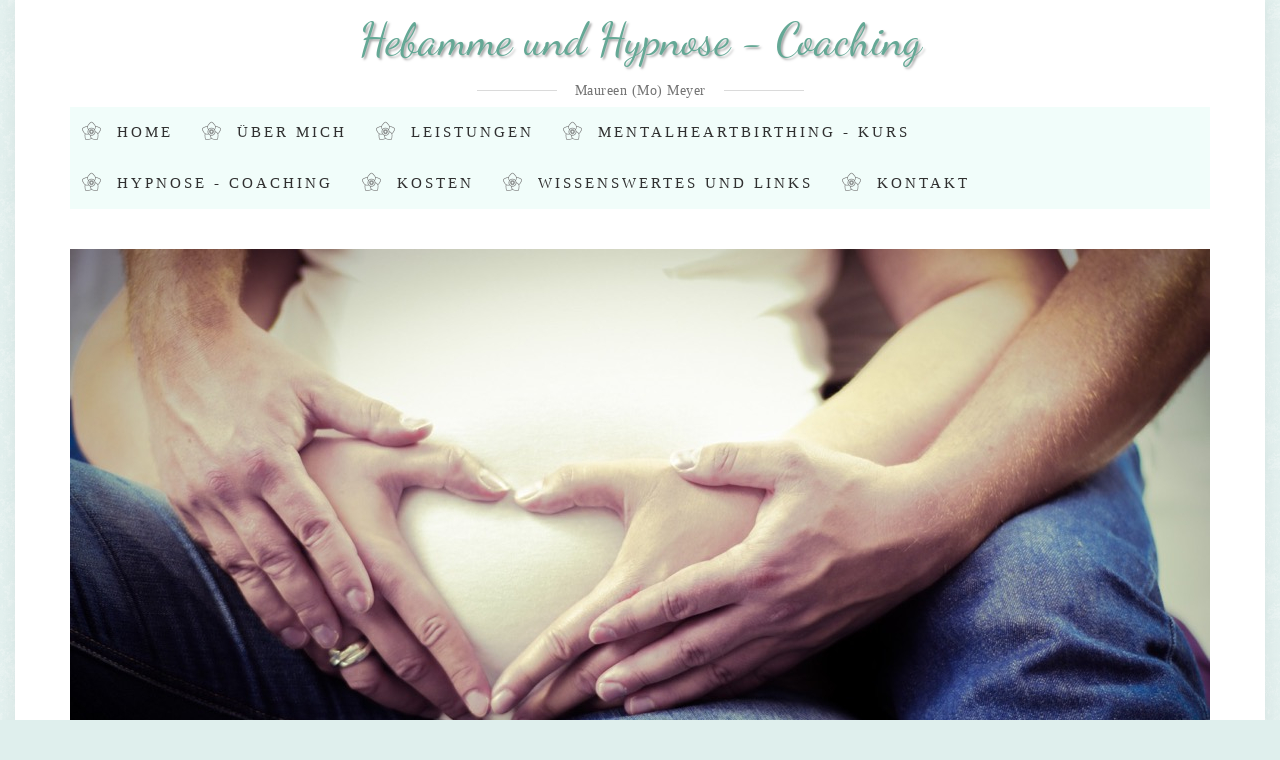

--- FILE ---
content_type: text/html; charset=UTF-8
request_url: https://www.hebamme-mo-meyer.de/index.html
body_size: 5199
content:
<!DOCTYPE html>
<html lang="de-DE">
<head>
    <meta charset="UTF-8">
    <meta http-equiv="x-ua-compatible" content="ie=edge">
    <title>Maureen (Mo) Meyer - Home</title>
    <meta name="viewport" content="width=device-width, initial-scale=1">
    <meta name="csrf-param" content="_csrf_webkit">
<meta name="csrf-token" content="qZvxuiPGgGCMJP7gSAJ_8zuqTcGtQmHPC0I4uu3hhmro3LKMV4S0UepWq64ccBWJSO8Hr8B3UqVEBWuChNL3CA==">
        <meta name="geo.placename" content="Neunkhausen">
<meta name="geo.position" content="50.7016802;7.9065501">
<meta name="ICBM" content="50.7016802, 7.9065501">
<meta name="description" content="Hebamme und Hypnose - Coaching Maureen (Mo) Meyer">
<link name="image/x-icon" href="favicon.ico" rel="shortcut icon">
<link href="/assets/aa2c0b5f/css/common.css?v=1768476668" rel="stylesheet">
<link href="/assets/aa2c0b5f/css/webkit_images.css?v=1768476668" rel="stylesheet">
<link href="/assets/2284eb5/css/bootstrap.css?v=1768476667" rel="stylesheet">
<link href="/assets/de47798/flaticon.css?v=1768476668" rel="stylesheet">
<link href="/assets/c00a4057/css/font-awesome.css?v=1768476668" rel="stylesheet">
<link href="/assets/fb5a1fd/css/fonts.css?v=1768476668" rel="stylesheet">
<link href="/files/style.css?v=1763458260" rel="stylesheet">
<link href="/assets/9d6f3b43/googlemaps.css?v=1768476668" rel="stylesheet">
<style>
@font-face {
  font-family: 'Dancing Script';
  font-style: normal;
  font-weight: 400;
  src: local('Dancing Script Regular'), local('DancingScript-Regular'), url(/fonts/dancingscript/DancingScript-Regular.ttf) format('truetype');
}
.font-dancingscript {
    font-family: 'Dancing Script', cursive;
}</style></head>
<body class="theme-2">



<div id="wrapper">

    <!-- Content -->
    <div id="page-content-wrapper" class="content-wrap">

        <!-- Header -->
        <header class="cbp-af-header toggled">
            <div class="cbp-af-inner">

                <div class="navbar navbar-default" role="navigation">

                    <div class="container">
                        <!-- Brand and toggle get grouped for better mobile display -->
                        <div class="navbar-header">

                            <div>
	                            
<!-- Logo -->

    <h1 class="textlogo logo"><a class="font-dancingscript effect-schatten-weich" href="/">Hebamme und Hypnose - Coaching</a></h1>

    <span class="small subtitle"><span class="lined">Maureen (Mo) Meyer</span></span>

                            </div>

                            <div>
                                <button type="button" class="navbar-toggle" data-toggle="collapse" data-target=".navbar-ex1-collapse">
                                    <span class="sr-only">Toggle navigation</span>
                                    <span class="icon-bar"></span>
                                    <span class="icon-bar"></span>
                                    <span class="icon-bar"></span>
                                </button>
                            </div>

                        </div>
                    </div>

                    <div class="container">
                        <div class="bordered">
                            <nav class="collapse navbar-collapse navbar-ex1-collapse m-auto">
                                <ul class="nav navbar-nav">
	                                <li role="presentation"><a href="/index.html">Home</a></li><li role="presentation"><a href="/ueber-mich.html">Über mich</a></li><li role="presentation"><a href="/leistungen.html">Leistungen</a></li><li role="presentation"><a href="/mentalheartbirthing---kurs.html">MentalHeartBirthing - Kurs</a></li><li role="presentation"><a href="/hypnose---coaching.html">Hypnose - Coaching</a></li><li role="presentation"><a href="/kosten.html">Kosten</a></li><li role="presentation"><a href="/wissenswertes-und-links.html">Wissenswertes und Links</a></li><li role="presentation"><a href="/kontakt.html">Kontakt</a></li>                                </ul>
                            </nav>
                        </div>
                        <div class="h-10 bg-white"></div>
                    </div>

                </div>

            </div>
        </header>
        <!-- / Header -->

        <div id="content">

            <section id="articles">

                <div class="container">

                                                            <div id="teaser">
                        <div class="image"></div>
                    </div>
                    
                    <div class="row">

                        <!--Content Column-->
                        <div class="col-md-8 pull-left">
                            <div class="row">

                                                                

<article class="col-md-12 post">



<webkit-module class="WebkitText">

            <!-- 2238 -->
        <div class="wk-block wk-text text-element">
            <h2>Herzlich Willkommen</h2>
<p>
    Deine Schwangerschaft ist für Dich etwas ganz Besonderes und die Geburt ein Ereignis, das eines der bedeutendsten in Deinem Leben sein wird. Vor Dir liegt eine schöne Zeit – die der großen Freude auf Dein Kind. Es ist aber auch eine Zeit der Veränderung, der Erwartung des Neuen und oft auch des Ungewissen.
</p>
<p>
    Ich möchte Dich gerne in dieser besonderen Zeit begleiten und unterstützen. Mit meinen Erfahrungen und Kenntnissen möchte ich Dir zur Seite stehen und auf alle Deine Fragen eingehen und Dir die nötige Sicherheit geben.
</p>
<p>
    Bitte informiere Dich hier in aller Ruhe über mich und meine Leistungen, Wissenswertes und weitere Angebote.</p>
<p>
    Ich freue mich, Dich persönlich kennenzulernen!
</p>
<p>
    Deine Hebamme Mo
</p>        </div>
    
</webkit-module>


</article>
                            </div>
                        </div>
                        <!--/Content Column-->

                        <!--Sidebar-->
                        <div class="col-md-4">
                            <div class="sidebar">

	                                                            
<!-- about -->
<div class="wk-block text-center">

            <img class="img-circle persona-img" src="/files/profile.jpg?v=1763458260" alt="" style="margin: 40px 0 30px 0;">    
    <h5 class="hello">Willkommen!</h5>
    <p class="freieplaetze">KEINE FREIEN KAPAZITÄTEN MEHR und keine Betreuungen ab April 2026!</p>    <p>Du möchtest mich kennenlernen?</p>
    <p>
        Bitte vereinbare einen Termin:<br>
        Telefon: 0176-42926491<br>                E-Mail: <a href="mailto:hebammemomeyer@gmail.com">hebammemomeyer@gmail.com</a><br>
    </p>
    <p>Ich freue mich auf Dich!</p>

    <div class="h-20"></div>

    <ul class="list-inline social">
        <li><a href="https://www.facebook.com/momeyerhebamme" target="_blank"><i class="fa fa-facebook"></i></a></li>                        <li><a href="https://www.instagram.com/powerful_mom_coaching" target="_blank"><i class="fa fa-instagram"></i></a></li>            </ul>

</div>

<!-- additional sidebar blocks -->
<webkit-module class="WebkitText">

            <!-- 16495 -->
        <div class="wk-block wk-text text-element">
            <div style="text-align: center;"><span style="color: rgb(101, 197, 171); font-family: Cinzel, serif; font-size: 24px;">URLAUB und Abwesenheit</span></div><p><font color="#000000" face="Cinzel, serif" size="5"><span style="background-color: rgb(255, 255, 0);">20.12.25 bis 06.01.26</span></font><span style="caret-color: rgb(0, 0, 0); background-color: rgb(255, 255, 0); color: rgb(0, 0, 0); font-family: Cinzel, serif; font-size: x-large;">&nbsp;</span></p><p>Nachrichten bitte per Mail oder auf dem Anrufbeantworter hinterlassen.&nbsp;</p>        </div>
    
</webkit-module><webkit-module class="WebkitText">

            <!-- 2235 -->
        <div class="wk-block wk-text text-element">
            <div style="text-align: center;"><span style="color: rgb(101, 197, 171); font-family: Cinzel, serif; font-size: 24px;">Erreichbarkeit</span></div>
            <p>Anfragen bitte über das Kontaktformular, per E-Mail oder telefonisch <b><u>auf dem Anrufbeantworter! Ich habe keine festen Dienstzeiten!</u></b></p><p>Abwesenheit oder Urlaub werden auf dem Anrufbeantworter (AB), auf der Homepage und sozialen Medien mitgeteilt. Anfragen in dieser Zeit werden erst zum Dienstbeginn beantwortet.&nbsp;</p><p>_____________________________________</p>
<p>Meine Betreuung umfasst das Gebiet<br>Neunkhausen mit max. Umkreis von 15 km</p>        </div>
    
</webkit-module><webkit-module class="WebkitText">

            <!-- 25381 -->
        <div class="wk-block wk-text text-element">
            <div style="text-align: center;"><font color="#65c5ab" face="Cinzel, serif" size="5"><span style="caret-color: rgb(101, 197, 171);">Hypnose-Coaching</span></font></div><p>Informationen findest Du unter dem Menüpunkt „Hypnose - Coaching“. Anfragen und Weiteres unter www.powerfulmom.de&nbsp;</p>        </div>
    
</webkit-module><webkit-module class="WebkitText">

            <!-- 13557 -->
        <div class="wk-block wk-text text-element">
            <div style="text-align: center;"><span style="font-size: x-large; color: rgb(101, 197, 171); font-family: Cinzel, serif;">Vorsorgeuntersuchungen</span></div><div style="text-align: center;"><span style="-webkit-text-size-adjust: 100%;">können bei mir durchgeführt werden. Sprecht mich dazu gerne im Erstgespräch an.&nbsp;</span></div>        </div>
    
</webkit-module><webkit-module class="WebkitText">

            <!-- 7644 -->
        <div class="wk-block wk-text text-element">
            <div style="text-align: center;"><span style="color: rgb(101, 197, 171); font-family: Cinzel, serif; font-size: 24px;">Akupunktur und Laserbehandlungen</span></div>
            <div><p><span style="-webkit-text-size-adjust: 100%;">Geburtsvorbereitende Akupunktur&nbsp;</span><br></p><p>Akupunktur bei Beschwerden in der Schwangerschaft und im Wochenbett</p><p>Laserbehandlungen an Geburtsverletzung und wunden Brustwarzen&nbsp;<br></p><p>Softlaser-Verleih möglich</p></div>        </div>
    
</webkit-module><webkit-module class="WebkitText">

            <!-- 2236 -->
        <div class="wk-block wk-text text-element">
            <div style="text-align: center;"><span style="color: rgb(101, 197, 171); font-family: Cinzel, serif; font-size: 24px;">Kontakt</span></div>
            <p>Mo Meyer</p><p>Hebamme und Coaching&nbsp;</p><p>Fichtenstrasse 5<br>57520 Neunkhausen</p><p>Tel: 0176-42926491<br>E-Mail: <a href="mailto:hebammemomeyer@gmail.com">hebammemomeyer@gmail.com</a></p>
<p></p>        </div>
    
</webkit-module>
                            </div>
                        </div>
                        <!--/Sidebar-->

                    </div>
                </div>

	            
            </section>

            <div class="text-center"><div class="ornament-divider-fullwidth"><i class="flaticon-art-3"></i></div></div>

            <div class="h-40"></div>

        </div>
        <!-- /Content Sections -->

        <!-- footer -->
        <footer>
            <div class="container">
                <div class="row">

                    <div class="col-md-9">

                        <div class="signet">
                            <div>
                                <i class="flaticon-christmas-rose"></i>
                            </div>
                            <div>
                                <h2 class="font-accident-two-normal uppercase">Hebamme und Hypnose - Coaching</h2>
                                <span class="small">Maureen (Mo) Meyer</span>
                            </div>
                        </div>

                    </div>
                    <div class="col-md-3">

                    </div>
                </div>

                <div class="row">
                    <div class="col-md-2 col-sm-6 col-xs-12">
                        <div class="infoblock">

                            <div class="navlinks">
                                <a href="/impressum.html"><p>Impressum</p></a>                                <a href="/datenschutz.html"><p>Datenschutz</p></a>                                                                    <a href="https://www.webseite-hebamme.de/login.html"><p>Intern</p></a>                                                            </div>

                        </div>
                    </div>
                    <div class="col-md-3 col-sm-6 col-xs-12 mb-sm-30 mb-xs-0">
                        <div class="infoblock">

                            <div class="follow">
                                <ul class="list-inline social">
					                <li><a href="https://www.facebook.com/momeyerhebamme" title="Zum Facebook-Profil" target="_blank"><i class="fa fa-facebook"></i></a></li>					                					                					                <li><a href="https://www.instagram.com/powerful_mom_coaching" title="Zum Instagram-Profil" target="_blank"><i class="fa fa-instagram"></i></a></li>                                                                    </ul>
                            </div>

                        </div>
                    </div>
                    <div class="col-md-3 col-sm-6 col-xs-12">
                        <div class="infoblock">

                            <p class="">
                                Hebamme und HypnoseCoaching<br>                                Maureen Meyer<br>
                                                                    Fichtenstrasse 5<br>
                                    57520 Neunkhausen<br>
                                
	                            Tel. <span>0176-42926491</span>                            </p>

                        </div>
                    </div>
                    <div class="col-md-4 col-sm-6 col-xs-12">
                        <div class="infoblock">

                            
                                                            <div class="image">
                                    
<div class="map static" id="map_footer">
    <div class="consent">
        <p>Es wird <strong>Google Maps</strong> verwendet, um Karten darzustellen. Wenn Sie sich die Karte anzeigen lassen möchten, werden personenbezogene Daten an Google übermittelt. Weitere Informationen entnehmen Sie bitte der <a href="https://policies.google.com/privacy?hl=de" target="_blank" rel="nofollow">Datenschutzerklärung bei Google</a>.</p>
        <button onclick="loadMaps(true)">Akzeptieren und Karte anzeigen</button>
    </div>
</div>                                </div>
                            
                            <div class="h-10"></div>
                        </div>
                    </div>
                </div>
            </div>
            <div id="copyrights-wrapper">
                <div class="container">
                    <div class="copyright">
                        <p>
                            © 2026                            Hebamme und HypnoseCoaching &middot;                             Maureen Meyer &middot;                             Alle Rechte vorbehalten.
                        </p>
                    </div>
                </div>
            </div>
        </footer>
        <!-- /footer -->

        <!-- Back to Top -->
        <div id="back-top"><a href="#top"><i class="fa fa-angle-up"></i></a></div>
        <!-- /Back to Top -->

    </div>
    <!-- /Content -->

</div>

<div id="image-cache" class="hidden"></div>

<script src="/assets/aa2c0b5f/js/main.js?v=1768476668"></script>
<script src="/assets/270cbe7a/jquery-2.2.4.min.js?v=1768476667"></script>
<script src="/assets/2284eb5/js/bootstrap.js?v=1768476667"></script>
<script src="/assets/fb5a1fd/js/script.js?v=1768476668"></script>
<script>function showMap(mapId) {
    mapElement = document.getElementById(mapId);

    if (!mapElement) {
        return;
    }

    // remove overlay
    mapElement.classList.add('approved');

    // load map
    if (mapId === 'map_footer') {
        html = '<a href="/kontakt.html"><img src="https://maps.googleapis.com/maps/api/staticmap?center=50.7016802,7.9065501&amp;markers=color:red%7C7.9065501,7.9065501&amp;zoom=15&amp;size=350x200&amp;key=AIzaSyB6i0srzQwEb5P_r8UxH7tYikvwiYAo8UI" alt=""></a>';
        mapElement.insertAdjacentHTML('afterbegin', html);
    } else {

        var script = document.createElement('script');
        script.src = 'https://maps.googleapis.com/maps/api/js?key=AIzaSyB6i0srzQwEb5P_r8UxH7tYikvwiYAo8UI&callback=initMap';
        script.defer = true;

        window.initMap = function() {    
            var myLatlng = new google.maps.LatLng(50.7016802, 7.9065501);
            var mapOptions = {
              zoom: 16,
              center: myLatlng
            }
            var map = new google.maps.Map(document.getElementById("map_content"), mapOptions);
            var marker = new google.maps.Marker({position: myLatlng});
            marker.setMap(map);
        };
        document.head.appendChild(script);
    }
}

function loadMaps(setcookie) {
    if (setcookie) {
        // store consent
        setCookie('mapConsent', '1', 1);
    }

    // show maps
    showMap('map_content');
    showMap('map_footer');
}

function checkCookie(cookiename) {
    var mapConsent = getCookie(cookiename);
    return mapConsent !== "";
}

function setCookie(cookiename, cookievalue, exdays) {
    var d = new Date();
    d.setTime(d.getTime() + (exdays * 24 * 60 * 60 * 1000));
    var expires = "expires=" + d.toUTCString();
    document.cookie = cookiename + "=" + cookievalue + ";" + expires + ";path=/";
}

function getCookie(cookiename) {
    var name = cookiename + "=";
    var ca = document.cookie.split(';');
    for(var i = 0; i < ca.length; i++) {
        var c = ca[i];
        while (c.charAt(0) === ' ') {
            c = c.substring(1);
        }
        if (c.indexOf(name) === 0) {
            return c.substring(name.length, c.length);
        }
    }
    return "";
}</script>
<script>jQuery(function ($) {
if (checkCookie('mapConsent')) {loadMaps(false);}
});</script>
</body>
</html>


--- FILE ---
content_type: text/css
request_url: https://www.hebamme-mo-meyer.de/assets/aa2c0b5f/css/webkit_images.css?v=1768476668
body_size: 973
content:
:root {
    --webkit-image-thumbnail-width: 200px;
    --webkit-image-gap-mv: 10px;
    --webkit-image-gap-dv: 20px;
    --webkit-image-border-color: #999999;
    --webkit-image-shadow-light-color: rgba(0,0,0,0.3);
    --webkit-image-shadow-strong-color: rgba(0,0,0,0.7);
}

webkit-image {
    display: flex;
    justify-content: space-evenly;
    flex-wrap: wrap;
    gap: var(--webkit-image-gap-mv);

    font-size: 1rem;
    font-family: "Open Sans", serif;
    color: #565656;
}
@media only screen and (min-width: 768px) {
    webkit-image {
        gap: var(--webkit-image-gap-dv);
    }
}

webkit-image .title {
    padding-top: 5px;
}

webkit-image > image-container {
    max-width: var(--webkit-image-thumbnail-width);
    width: var(--webkit-image-thumbnail-width);
    text-align: center;
    /*border: 1px solid #1e9d1e;*/
}

webkit-image.single > image-container {
    width: auto;
    max-width: 100%;
}

/* customer-image wird mit angegeben, damit nicht die Bilder vom Editor verändert werden. */
webkit-image img.customer-image {
    vertical-align: middle;
    padding: 0;
    margin: 0;

    max-width: 100%;
    width: 100%;
    object-fit: cover;
    box-sizing: border-box;
}

webkit-image > image-container::after {
    content: "";
    flex-basis: var(--webkit-image-thumbnail-width);
}

/*
 * Backward compability
 */

webkit-image.crop {
    margin-left: 15px;
    margin-right: 15px;
}
webkit-image.crop > image-container {
    width: 180px;
    max-width: 100%;
}
webkit-image.crop.single > image-container {
    width: 400px;
    max-width: 100%;
}

/*
 * Image options
 */

/* Vertikale Ausrichtung */
webkit-image.opt-vertical-align-center {
    align-items: baseline;
}

/* Abstand Rand*/
webkit-image.single.opt-width-1 image-container {
    /*padding-left: 7%;*/
    /*padding-right: 7%;*/
    width: 400px;
}
webkit-image.single.opt-width-2 image-container {
    /*padding-left: 14%;*/
    /*padding-right: 14%;*/
    width: 600px;
}
webkit-image.single.opt-width-3 image-container {
    /*padding-left: 21%;*/
    /*padding-right: 21%;*/
    width: 800px;
}
/*
@media only screen and (min-width: 768px) {
    webkit-image.single.opt-width-1 {
        padding-left: 10%;
        padding-right: 10%;
    }
    webkit-image.single.opt-width-2 {
        padding-left: 20%;
        padding-right: 20%;
    }
    webkit-image.single.opt-width-3 {
        padding-left: 30%;
        padding-right: 30%;
    }
}*/

/* Abgerundete Ecken */
webkit-image.opt-rounded-1 img.customer-image {
    border-radius: 7px;
}
webkit-image.opt-rounded-2 img.customer-image {
    border-radius: 20px;
}
webkit-image.opt-rounded-3 img.customer-image {
    border-radius: 50px;
}
webkit-image.opt-rounded-4 img.customer-image {
    border-radius: 50%;
}

/* Rahmen */
webkit-image.opt-border-1 img.customer-image {
    border-width: 1px;
    border-style: solid;
    border-color: var(--webkit-image-border-color);
}
webkit-image.opt-border-2 img.customer-image {
    border-width: 2px;
    border-style: solid;
    border-color: var(--webkit-image-border-color);
}
webkit-image.opt-border-4 img.customer-image {
    border-width: 4px;
    border-style: solid;
    border-color: var(--webkit-image-border-color);
}
webkit-image.opt-border-8 img.customer-image {
    border-width: 8px;
    border-style: solid;
    border-color: var(--webkit-image-border-color);
}

/* Schatten */
webkit-image.opt-shadow-1 img.customer-image {
    box-shadow: 3px 3px 6px var(--webkit-image-shadow-light-color);
    margin-bottom: 8px;
}
webkit-image.opt-shadow-2 img.customer-image {
    box-shadow: 5px 5px 10px var(--webkit-image-shadow-strong-color);
    margin-bottom: 12px;
}

--- FILE ---
content_type: text/css
request_url: https://www.hebamme-mo-meyer.de/assets/de47798/flaticon.css?v=1768476668
body_size: 1429
content:
	/*
  	Flaticon icon font: Flaticon
  	Creation date: 23/05/2016 23:31
  	*/

@font-face {
  font-family: "Flaticon";
  src: url("Flaticon.eot");
  src: url("Flaticon.eot?#iefix") format("embedded-opentype"),
       url("Flaticon.woff") format("woff"),
       url("Flaticon.ttf") format("truetype"),
       url("Flaticon.svg") format("svg");
  font-weight: normal;
  font-style: normal;
}

@media screen and (-webkit-min-device-pixel-ratio:0) {
  @font-face {
    font-family: "Flaticon";
    src: url("Flaticon.svg") format("svg");
  }
}

[class^="flaticon-"]:before, [class*=" flaticon-"]:before,
[class^="flaticon-"]:after, [class*=" flaticon-"]:after {   
  font-family: Flaticon;
        font-size: 20px;
font-style: normal;
margin-left: 20px;
}

.flaticon-anise:before { content: "\f100"; }
.flaticon-art:before { content: "\f101"; }
.flaticon-art-1:before { content: "\f102"; }
.flaticon-art-10:before { content: "\f103"; }
.flaticon-art-11:before { content: "\f104"; }
.flaticon-art-12:before { content: "\f105"; }
.flaticon-art-13:before { content: "\f106"; }
.flaticon-art-14:before { content: "\f107"; }
.flaticon-art-15:before { content: "\f108"; }
.flaticon-art-16:before { content: "\f109"; }
.flaticon-art-17:before { content: "\f10a"; }
.flaticon-art-18:before { content: "\f10b"; }
.flaticon-art-19:before { content: "\f10c"; }
.flaticon-art-2:before { content: "\f10d"; }
.flaticon-art-20:before { content: "\f10e"; }
.flaticon-art-21:before { content: "\f10f"; }
.flaticon-art-22:before { content: "\f110"; }
.flaticon-art-23:before { content: "\f111"; }
.flaticon-art-3:before { content: "\f112"; }
.flaticon-art-4:before { content: "\f113"; }
.flaticon-art-5:before { content: "\f114"; }
.flaticon-art-6:before { content: "\f115"; }
.flaticon-art-7:before { content: "\f116"; }
.flaticon-art-8:before { content: "\f117"; }
.flaticon-art-9:before { content: "\f118"; }
.flaticon-beautiful-lotus-flower:before { content: "\f119"; }
.flaticon-blossom:before { content: "\f11a"; }
.flaticon-carnival-flowers:before { content: "\f11b"; }
.flaticon-christmas-rose:before { content: "\f11c"; }
.flaticon-couple-of-roses-in-symmetry:before { content: "\f11d"; }
.flaticon-decorative-chinese-flower:before { content: "\f11e"; }
.flaticon-dots:before { content: "\f11f"; }
.flaticon-double-symmetry-in-floral-design:before { content: "\f120"; }
.flaticon-floral-ascendant-design:before { content: "\f121"; }
.flaticon-floral-decorations:before { content: "\f122"; }
.flaticon-floral-design-of-flowers-and-leaves-on-branches-lines:before { content: "\f123"; }
.flaticon-floral-design-of-one-flower-and-one-leaf:before { content: "\f124"; }
.flaticon-floral-design-silhouette:before { content: "\f125"; }
.flaticon-floral-design-variant-border:before { content: "\f126"; }
.flaticon-floral-design-with-curled-edges:before { content: "\f127"; }
.flaticon-floral-design-with-flowers-leaves-and-buds-on-vines:before { content: "\f128"; }
.flaticon-floral-design-with-one-closed-central-flower-on-top-of-vines-curves:before { content: "\f129"; }
.flaticon-floral-design-with-symmetry:before { content: "\f12a"; }
.flaticon-floral-design-with-vines-and-swirls:before { content: "\f12b"; }
.flaticon-floral-ornament:before { content: "\f12c"; }
.flaticon-flower:before { content: "\f12d"; }
.flaticon-flower-1:before { content: "\f12e"; }
.flaticon-flower-2:before { content: "\f12f"; }
.flaticon-flower-bud-design-with-vines-and-leaves-silhouette:before { content: "\f130"; }
.flaticon-flower-bud-outline-and-vines-design:before { content: "\f131"; }
.flaticon-flower-on-a-branch-with-three-seeds:before { content: "\f132"; }
.flaticon-flower-on-vines-ornamental-design:before { content: "\f133"; }
.flaticon-flower-ornament:before { content: "\f134"; }
.flaticon-flower-shape:before { content: "\f135"; }
.flaticon-geometric-shapes:before { content: "\f136"; }
.flaticon-lily:before { content: "\f137"; }
.flaticon-line:before { content: "\f138"; }
.flaticon-natural-branch-with-flower-seeds-and-leaf:before { content: "\f139"; }
.flaticon-nature:before { content: "\f13a"; }
.flaticon-nature-1:before { content: "\f13b"; }
.flaticon-nature-10:before { content: "\f13c"; }
.flaticon-nature-11:before { content: "\f13d"; }
.flaticon-nature-12:before { content: "\f13e"; }
.flaticon-nature-13:before { content: "\f13f"; }
.flaticon-nature-14:before { content: "\f140"; }
.flaticon-nature-15:before { content: "\f141"; }
.flaticon-nature-16:before { content: "\f142"; }
.flaticon-nature-17:before { content: "\f143"; }
.flaticon-nature-18:before { content: "\f144"; }
.flaticon-nature-19:before { content: "\f145"; }
.flaticon-nature-2:before { content: "\f146"; }
.flaticon-nature-20:before { content: "\f147"; }
.flaticon-nature-21:before { content: "\f148"; }
.flaticon-nature-3:before { content: "\f149"; }
.flaticon-nature-4:before { content: "\f14a"; }
.flaticon-nature-5:before { content: "\f14b"; }
.flaticon-nature-6:before { content: "\f14c"; }
.flaticon-nature-7:before { content: "\f14d"; }
.flaticon-nature-8:before { content: "\f14e"; }
.flaticon-nature-9:before { content: "\f14f"; }
.flaticon-one-flower-and-one-leaf-on-a-branch:before { content: "\f150"; }
.flaticon-one-flower-floral-design:before { content: "\f151"; }
.flaticon-one-rose:before { content: "\f152"; }
.flaticon-ornament-flower:before { content: "\f153"; }
.flaticon-ornamental-floral-design:before { content: "\f154"; }
.flaticon-plate:before { content: "\f155"; }
.flaticon-rose:before { content: "\f156"; }
.flaticon-rose-1:before { content: "\f157"; }
.flaticon-rose-shape:before { content: "\f158"; }
.flaticon-roses-branch-ornament:before { content: "\f159"; }
.flaticon-shape:before { content: "\f15a"; }
.flaticon-shape-1:before { content: "\f15b"; }
.flaticon-shapes:before { content: "\f15c"; }
.flaticon-shapes-1:before { content: "\f15d"; }
.flaticon-shapes-10:before { content: "\f15e"; }
.flaticon-shapes-11:before { content: "\f15f"; }
.flaticon-shapes-12:before { content: "\f160"; }
.flaticon-shapes-13:before { content: "\f161"; }
.flaticon-shapes-14:before { content: "\f162"; }
.flaticon-shapes-15:before { content: "\f163"; }
.flaticon-shapes-16:before { content: "\f164"; }
.flaticon-shapes-17:before { content: "\f165"; }
.flaticon-shapes-18:before { content: "\f166"; }
.flaticon-shapes-19:before { content: "\f167"; }
.flaticon-shapes-2:before { content: "\f168"; }
.flaticon-shapes-20:before { content: "\f169"; }
.flaticon-shapes-21:before { content: "\f16a"; }
.flaticon-shapes-22:before { content: "\f16b"; }
.flaticon-shapes-23:before { content: "\f16c"; }
.flaticon-shapes-3:before { content: "\f16d"; }
.flaticon-shapes-4:before { content: "\f16e"; }
.flaticon-shapes-5:before { content: "\f16f"; }
.flaticon-shapes-6:before { content: "\f170"; }
.flaticon-shapes-7:before { content: "\f171"; }
.flaticon-shapes-8:before { content: "\f172"; }
.flaticon-shapes-9:before { content: "\f173"; }
.flaticon-spirals-of-vines:before { content: "\f174"; }
.flaticon-three:before { content: "\f175"; }
.flaticon-three-1:before { content: "\f176"; }
.flaticon-tiny-flower:before { content: "\f177"; }
.flaticon-two:before { content: "\f178"; }
.flaticon-two-1:before { content: "\f179"; }
.flaticon-two-2:before { content: "\f17a"; }
.flaticon-two-3:before { content: "\f17b"; }
.flaticon-two-opened-flowers-with-a-couple-of-buds-surrounded-by-leaves-on-vines:before { content: "\f17c"; }
.flaticon-vintage:before { content: "\f17d"; }
.flaticon-water-lily-flower:before { content: "\f17e"; }

--- FILE ---
content_type: text/css
request_url: https://www.hebamme-mo-meyer.de/assets/fb5a1fd/css/fonts.css?v=1768476668
body_size: 423
content:
/* font files under /fonts/ ! */
@font-face {
    font-family: 'Cinzel';
    font-style: normal;
    font-weight: 400;
    src: local('Cinzel Regular'), local('Cinzel-Regular'),url('/fonts/Cinzel/Cinzel-Regular.ttf') format('truetype');
}
@font-face {
    font-family: 'Cinzel';
    font-style: normal;
    font-weight: 700;
    src: local('Cinzel Bold'), local('Cinzel-Bold'),url('/fonts/Cinzel/Cinzel-Bold.ttf') format('truetype');
}
@font-face {
    font-family: 'EB Garamond';
    font-style: normal;
    font-weight: 400;
    src: local('EB Garamond Regular'), local('EBGaramond-Regular'),url('/fonts/EB_Garamond/EBGaramond-Regular.ttf') format('truetype');
}
@font-face {
    font-family: 'Lora';
    font-style: italic;
    font-weight: 400;
    src: local('Lora Italic'), local('Lora-Italic'),url('/fonts/Lora/Lora-RegularItalic.ttf') format('truetype');
}
@font-face {
    font-family: 'Lora';
    font-style: italic;
    font-weight: 700;
    src: local('Lora Bold Italic'), local('Lora-BoldItalic'),url('/fonts/Lora/Lora-BoldItalic.ttf') format('truetype');
}
@font-face {
    font-family: 'Lora';
    font-style: normal;
    font-weight: 400;
    src: local('Lora Regular'), local('Lora-Regular'),url('/fonts/Lora/Lora-Regular.ttf') format('truetype');
}
@font-face {
    font-family: 'Montserrat';
    font-style: normal;
    font-weight: 400;
    src: url('/fonts/Montserrat/Montserrat-VariableFont_wght.ttf') format('truetype');
}
@font-face {
    font-family: 'Montserrat';
    font-style: normal;
    font-weight: 700;
    src: url('/fonts/Montserrat/Montserrat-VariableFont_wght.ttf') format('truetype');
}
@font-face {
    font-family: 'Raleway';
    font-style: italic;
    font-weight: 400;
    src: local('Raleway Italic'), local('Raleway-Italic'),url('/fonts/Raleway/Raleway-RegularItalic.ttf') format('truetype');
}
@font-face {
    font-family: 'Raleway';
    font-style: normal;
    font-weight: 300;
    src: local('Raleway Light'), local('Raleway-Light'),url('/fonts/Raleway/Raleway-Light.ttf') format('truetype');
}
@font-face {
    font-family: 'Raleway';
    font-style: normal;
    font-weight: 400;
    src: local('Raleway'), local('Raleway-Regular'),url('/fonts/Raleway/Raleway-Regular.ttf') format('truetype');
}
@font-face {
    font-family: 'Raleway';
    font-style: normal;
    font-weight: 500;
    src: local('Raleway Medium'), local('Raleway-Medium'),url('/fonts/Raleway/Raleway-Medium.ttf') format('truetype');
}
@font-face {
    font-family: 'Raleway';
    font-style: normal;
    font-weight: 700;
    src: local('Raleway Bold'), local('Raleway-Bold'),url('/fonts/Raleway/Raleway-Bold.ttf') format('truetype');
}


--- FILE ---
content_type: text/css;charset=UTF-8
request_url: https://www.hebamme-mo-meyer.de/files/style.css?v=1763458260
body_size: 5077
content:

*,
*:before,
*:after {
    box-sizing: border-box;
}

::-moz-selection {
    color: #fff;
    background: #333;
    text-shadow: none;
}

::selection {
    color: #fff;
    background: #333;
    text-shadow: none;
}

::-moz-selection {
    color: #fff;
    background: #333;
    text-shadow: none;
}


::-webkit-input-placeholder {
    color: #a7a7a7;
}

:-moz-placeholder {
    color: #a7a7a7;
}

::-moz-placeholder {
    color: #a7a7a7;
    opacity: 1;
}

:-ms-input-placeholder {
    color: #a7a7a7;
}


html {
    font-size: 100%;
    -webkit-text-size-adjust: 100%;
    -ms-text-size-adjust: 100%;
}

body.theme-2 {
    color: #303030;
    font: 14px/1.7 "Raleway", sans-serif;
    font-weight: 400;

    background-color: #dfefed;
    background-image: url("/theme/images/background.png?v=1763458260");

    display: block;
    overflow-x: hidden;
    overflow-y: auto;

    -webkit-font-smoothing: antialiased;
    -webkit-backface-visibility: hidden;
    -moz-backface-visibility: hidden;
}

#wrapper {
    background-color: #ffffff;
    box-shadow: rgba(0, 0, 0, 0.05) 0 0 20px 4px;

    max-width: 1250px;

    margin-right: auto;
    margin-left: auto;
}

/*
 * ========================================================
 * HTML Defaults
 *
 */

article,
aside,
details,
figcaption,
figure,
footer,
header,
hgroup,
menu,
nav,
section {
    display: block;
}

audio,
canvas,
video {
    display: block;
    max-width: 100%;
}

body,
button,
input,
select,
textarea {
    transition: all .5s ease;
    -webkit-font-smoothing: antialiased;
    -moz-osx-font-smoothing: grayscale;
}

a {
    color: #303030;

    cursor: pointer;
    text-decoration: none;

    transition: all 0.35s ease-in-out;
    -moz-transition: all 0.35s ease-in-out;
    -webkit-transition: all 0.35s ease-in-out;
    -o-transition: all 0.35s ease-in-out;
}

a:hover {
    color: #64a895;
}

a:focus {
    outline: none;
}

a:hover,
a:focus {
    text-decoration: none;
}

address {
    font-style: italic;
}

b,
strong {
    font-weight: bold;
}

cite,
dfn,
em,
i {
    font-style: italic;
}

cite {
    margin-left: 55px;
}

p {
    margin: 0 0 1.5em 0;
}

code,
kbd,
tt,
var,
samp,
pre {
    font-family: monospace, serif;
    font-size: 90%;
    -webkit-hyphens: none;
    -moz-hyphens: none;
    hyphens: none;
    -ms-hyphens: none;
}

pre {
    max-width: 100%;
    padding: 1.5em;
    white-space: pre-wrap;
    word-wrap: break-word;
    border: 1px solid rgba(0, 0, 0, 0.1);
}

small {
    font-size: smaller;
}

big {
    font-size: 125%;
}

sup,
sub {
    font-size: 75%;
    position: relative;
    height: 0;
    vertical-align: baseline;
}

sup {
    bottom: 1ex;
}

sub {
    top: .5ex;
}

dl {
    margin-bottom: 1.5em;
}

dt {
    font-weight: bold;
}

dd {
    margin-bottom: 1.5em;
}

ul,
ol {
    margin: 0 0 1.5em 0;
}

ol {
    list-style: decimal;
}

img {
    /*display: block;*/
    height: auto;
    border: 0;
    vertical-align: middle;
}

.img-circle {
    border-radius: 50%;
    border: 1px solid #ddd;
}

table {
    width: 100%;
    margin-bottom: 1.5em;
    border-spacing: 0;
    border-collapse: separate;
    border-width: 1px 0 0 1px;
}

table thead tr th {
    border-bottom: 3px solid #333;
}

caption,
th,
td {
    font-weight: normal;
    text-align: left;
}

th {
    font-weight: bold;
}

td {
    border-width: 0 1px 1px 0;
}

embed,
iframe,
object,
video {
    max-width: 100%;
    width: 100% !important;
    margin-bottom: 1.5em;
}

p > embed,
p > iframe,
p > object,
span > embed,
span > iframe,
span > object {
    margin-bottom: 0;
}

i {
    color: #8e8e8e;
}

i::before {
    transition: all 0.35s ease-in-out;
    -moz-transition: all 0.35s ease-in-out;
    -webkit-transition: all 0.35s ease-in-out;
    -o-transition: all 0.35s ease-in-out;
}

ul {
    margin-left: 0;
}

ul li {
    padding: 0;
}

ul li a {
    cursor: pointer;
}

ul li,
ul li a {
    line-height: 2.3em;
}

ul.list-o {
    list-style: none;
    padding: 0;
    margin: 0;
}

ul.list-o li {
    padding-left: 1em;
    text-indent: -.7em;
}

ul.list-o li:before {
    padding-right: 4px;
    content: "O";
}

section {
    background-color: #fff;
}

/*
 * ========================================================
 * Input elements
 *
 */

label {
    display: inline-block;
    max-width: 100%;
    margin-bottom: 5px;
    font-family: "Lora", serif;
    font-weight: 400;
    font-size: 12px;
    text-transform: uppercase;
    letter-spacing: 1px;
    color: #8e8e8e;
}

.has-error input[type="text"],
.has-error input[type="email"],
.has-error textarea,
.has-error .form-control {
    border: 0;
    box-shadow: 0 0 0 2px rgba(169, 68, 66, 0.5) inset;
}

.has-success input[type="text"],
.has-success input[type="email"],
.has-success textarea,
.has-success .form-control {
    border: 0;
    box-shadow: 0 0 0 2px rgba(60, 118, 61, 0.5) inset;
}

input[type="text"],
input[type="email"],
textarea {
    border: 0;
    box-shadow: 0 0 0 2px rgba(0, 0, 0, 0.1) inset;
}

textarea {
    width: 100%;
}

select {
    width: 100%;
}

input[type="text"]:focus,
input[type="email"]:focus,
input[type="password"]:focus,
input[type="search"]:focus,
input[type="url"]:focus,
textarea:focus {
    outline: 0;
    box-shadow: 0 0 0 2px #8e8e8e inset;
}

select:focus {
    outline: 0;
}

button,
html input[type="button"],
input[type="reset"],
input[type="submit"] {
    cursor: pointer;
    outline: 0;
}

button,
input,
textarea {
    box-sizing: border-box;
    max-width: 100%;
    margin: 0 0 10px;
    vertical-align: baseline;
    border-radius: 0;
    -webkit-appearance: none;
}

button[disabled],
input[disabled] {
    cursor: default;
}

input[type='checkbox'],
input[type='radio'] {
    /*width: auto;*/
    /*padding: 0;*/
}



/*
 * Custom checkbox
 * TODO refactor
 */
.checkmark {
    display: inline-block;
    position: relative;

    padding-left: 36px !important;
    margin-bottom: 12px;

    cursor: pointer;

    -webkit-user-select: none;
    -moz-user-select: none;
    -ms-user-select: none;
    user-select: none;
}

.checkmark input {
    position: absolute;
    opacity: 0;
    cursor: pointer;
    height: 0;
    width: 0;
}
.checkmark input ~ span {
    /*margin-top: 3px;*/

    position: absolute;
    top: 0;
    left: 0;
    height: 21px;
    width: 22px;

    background-color: #eee;
}
.checkmark.danger span {
    background-color: #f2dede;
}
.checkmark:hover input ~ span {
    background-color: #ccc;
}
.checkmark input:checked ~ span {
    background-color: #65c5ab;
}
.checkmark span:after {
    content: "";
    position: absolute;
    display: none;
}
.checkmark input:checked ~ span:after {
    display: block;
}
.checkmark span:after {
    left: 8px;
    top: 3px;
    width: 6px;
    height: 13px;

    border: solid white;
    border-width: 0 3px 3px 0;

    -webkit-transform: rotate(45deg);
    -ms-transform: rotate(45deg);
    transform: rotate(45deg);
}




button::-moz-focus-inner,
input::-moz-focus-inner {
    padding: 0;
    border: 0;
}

input[type=number]::-webkit-inner-spin-button,
input[type=number]::-webkit-outer-spin-button {
    margin: 0;
    -webkit-appearance: none;
}

button, input,
select, textarea {
    -webkit-box-sizing: border-box;
    -moz-box-sizing: border-box;
    box-sizing: border-box;
    margin: 0;
    max-width: 100%;
    vertical-align: baseline;
    font-size: 100%;
}

button,
input,
textarea {
    color: #777;
    font-size: 14px;
    font-weight: 400;
    letter-spacing: 1px;
    font-family: "Raleway", sans-serif;
}

input,
textarea {
    background: #fff;
    width: 100%;
    padding-top: 7px;
    padding-bottom: 7px;
    color: #1c1c1c;
    transition: all 0.5s;
    -moz-transition: all 0.5s;
    -webkit-transition: all 0.5s;
    -o-transition: all 0.5s;
}

input:focus,
textarea:focus {
    outline: 0;
    border-color: #c1c1c1;
}

textarea {
    overflow: auto;
    vertical-align: top;
}

/*
 * ========================================================
 * Colors
 *
 */

.color-gray {
    color: #737373 !important;
}

.bg-white {
    background-color: white !important;
}
/*
 * ========================================================
 * Textlogo
 *
 */

.textlogo {
    letter-spacing: 0;
    line-height: 1.2em;
    font-size: 4.1em;

    margin: 0;
    position: relative;
}
.textlogo a,
.textlogo a:hover,
.textlogo a:focus {
    color: #64a895;
}
@media (max-width: 768px) {
    .textlogo {
        font-size: 2em;
        line-height: 50px;
        margin-top: 10px;
    }
}

/*
 * ========================================================
 * Text-Elements
 *
 */

/* Headings */
h3 {
    letter-spacing: 1px;
    font-size: 12pt;
}

h1:first-child,
h2:first-child,
h3:first-child,
h4:first-child,
h5:first-child,
h6:first-child {
    margin-top: 0;
}

/* Paragraphs */
.small {
    font-size: 12px;
}

.extrasmall {
    font-size: 10px;
}

.superheading {
    font-size: 48px;
}

/* lined title */

.lined {
    position: relative;
    display: inline-block;
    margin: 0 0 24px 0;
    padding: 5px 8px;
    background: none;
}

.lined:before,
.lined:after {
    content: "";
    position: absolute;
    top: 50%;
    right: -90px;
    width: 80px;
    border-top: 1px solid #f07f95;
    height: 3px;
    margin-top: -1px;
}

.lined:before {
    left: -90px;
    right: auto;
}

.subtitle .lined:before,
.subtitle .lined:after {
    border-color: #dadada;
}

/*
 * ========================================================
 * Elements
 *
 */

/* homepage */

#teaser .image {
    background-color: lightgray;
 background-image: url(/theme/images/titleimage.jpg?v=1763458260) !important;
    background-repeat: no-repeat;
    background-position: center center;
    background-size: 100% auto;
    height: auto;
    /* size: 1140 x 550 px (550px / 1140px * 100 = 48,77%) */
    padding-top: 48.25%;
    margin-bottom: 40px;
}

@media screen and (-webkit-min-device-pixel-ratio: 2), screen and (min-resolution: 192dpi), screen and (min-resolution: 2dppx) {
    #teaser .image {
        background-image: url(/theme/images/titleimage%402x.jpg?v=1763458260) !important;
    }
}


/* contact */

#map {
    height: 300px;
    margin-bottom: 2em;
}

.contact > span,
.contact > span {
    font-size: 130%;
}

/* webkit */

.wk-block {
    margin-bottom: 50px;
}

.wk-block.wk-download {
    margin-bottom: 20px;
}

/* webkit - divider */

.wk-divider {
    border-bottom-width: 1px;
    border-bottom-style: solid;
    border-bottom-color: #f1fdfa;

    margin: 40px 0 80px 0;
}

/* webkit - galleryimage */

.wk-galleryimage img {
    max-width: 100%;
    margin: 1em 0;
}

/* webkit - download */

.wk-download {
    /*margin-bottom: 2em;*/
}

.wk-download img {
    width: 30px;
}

.wk-download .alert {
    padding: 8px;
}

.wk-download .link {
    display: flex;
    width: 100%;
}

.wk-download .link div:first-child {
    width: 35px;
    text-align: center;
    padding-top: 3px;
}

.wk-download .link div:last-child {
    flex: 1;
}

/*
 * ========================================================
 * Layout-Elements
 *
 */

.m-auto {
    margin: 0 auto;
}

.h-10 {
    height: 10px;
}

.h-20 {
    height: 20px;
}

.h-40 {
    height: 40px;
}

.h-50 {
    height: 50px;
}

.h-60 {
    height: 60px;
}

.ornament-divider-fullwidth i:before {
    color: #b0f4e1;

    font-size: 80px;
    line-height: 32px;
    margin-left: 0;
}

/* nav links */

.nav-links {
    word-wrap: break-word;
    -webkit-hyphens: auto;
    -moz-hyphens: auto;
    hyphens: auto;
    -ms-hyphens: auto;
}

.navlinks a {
    font-size: 12px;
    color: #8e8e8e;
}

.navlinks a:hover {
    color: #64a895;
}

.navlinks a p {
    margin-bottom: 0.5em;
}


/*
 * ========================================================
 * Sidebar
 *
 */

.sidebar {
    margin-top: 7px;
    /*margin-top: 40px;*/
    /*margin-left: 0;*/
    margin-left: 30px;

    overflow: hidden;
}

.sidebar > div {
    width: 100%;
    word-wrap: break-word;

    text-align: center;
    font-size: 13px;

    margin-bottom: 50px;

    -webkit-hyphens: auto;
    -moz-hyphens: auto;
    hyphens: auto;
    -ms-hyphens: auto;
}
@media (min-width: 996px) {
    .sidebar > div {
        margin-bottom: 100px;
    }
}

.sidebar > div:first-child {
    margin-top: 0;
}

.sidebar > div h2,
.sidebar > div h3 {
    /*font-weight: 600;*/
    margin: 0 0 12px;
}

.sidebar > div h2 {
    font-size: 24px;
    line-height: 1.2;
}

.sidebar > div h3 {
    font-size: 18px;
}

@media (min-width: 996px) {
    .sidebar > div::after {
        color: #b0f4e1;

        font-family: 'Flaticon';
        font-size: 62px;
        line-height: 62px;
        content: "\f15b";

        position: absolute;
        left: 46%;
    }
}

.sidebar h2 {
    background: none;
    color: #65c5ab;

    font-size: 24px;
    font-family: "Cinzel", serif;

    margin: 0 0 24px 0;
    padding: 5px 8px;

    position: relative;
    display: inline-block;

}

.sidebar h2:before,
.sidebar h2:after {
    height: 3px;
    width: 120px;

    margin-top: -1px;

    border-top: 1px solid #65c5ab;
    content: "";

    position: absolute;
    top: 50%;
    right: -120px;

}

.sidebar h2:before {
    left: -120px;
    right: auto;
}

/* about me */

.sidebar > div:first-child img {
    width: 120px;
    display: inline-block;
}

.sidebar > div:first-child .hello {
    font-family: "Lora", serif;
    font-style: oblique;
    font-size: 28px;
    font-weight: 300;
}


.sidebar .persona-img {
    width: 120px;
    display: inline-block;
}

.sidebar h5.hello {
    font-family: "Lora", serif;
    font-style: oblique;
    font-size: 28px;
    font-weight: 300;
}


/*
 * ========================================================
 * Header + Navbar
 *
 */

.imagelogo {
    /*height: 80px;*/
    text-align: center;
}
@media (min-width: 768px) {
    .imagelogo {
        padding-top: 10px;
    }
}

.imagelogo img {
    /*max-height: 100%;*/
    max-width: 100%;
    max-height: 200px;
}

.cbp-af-header {
    background: transparent;

    width: 100%;
    height: auto;

    margin-bottom: 30px;
}
@media (max-width: 768px) {
    .cbp-af-header {
        margin-bottom: 10px;
    }
}

.homepage .cbp-af-header {
    margin-bottom: 0;
}

.cbp-af-header .cbp-af-inner {
    margin: 0 auto;
}

.cbp-af-header h1,
.cbp-af-header nav {
    line-height: 1.2em;
}
@media (max-width: 768px) {
    .cbp-af-header h1,
    .cbp-af-header nav {
        /*line-height: 70px;*/
        line-height: 50px;
        margin-top: 10px;
    }
}

.cbp-af-header .navbar {
    margin-bottom: 0;
}

.cbp-af-header .navbar-default,
.cbp-af-header .navbar-toggle,
.cbp-af-header .navbar-toggle:hover,
.cbp-af-header .navbar-toggle:focus {
    border: none;
}

.cbp-af-header .navbar-default {
    background: transparent;
}

.cbp-af-header .navbar-default .bordered {
    background: #f1fdfa;
}

.cbp-af-header .navbar-default .navbar-toggle:focus,
.cbp-af-header .navbar-default .navbar-toggle:hover {
    background-color: #fff;
}

.cbp-af-header .navbar-collapse {
    border: none;
}

.cbp-af-header .navbar-header {
    background: #fff;

    float: none !important;
    display: flex;
}
.cbp-af-header .navbar-header > div:first-child {
    flex: 1;
    text-align: center;
}
@media (max-width: 400px) {
    .cbp-af-header .navbar-header > div:first-child {
        margin-bottom: 10px;
    }
}

.cbp-af-header .navbar-header > div:last-child {
    display: none;
}
@media (max-width: 768px) {
    .cbp-af-header .navbar-header > div:last-child {
        width: 50px;
        display: block;
    }
}



.subtitle {
}

.subtitle span {
    color: #737373;
}

.subtitle .lined {
    margin-bottom: 0;
}

.cbp-af-header .subtitle {
    font-family: "Lora", serif;
    letter-spacing: .5px;
    font-size: 14px;

    transition: all 0.35s ease-out;
    -moz-transition: all 0.35s ease-out;
    -webkit-transition: all 0.35s ease-out;
    -o-transition: all 0.35s ease-out;
}

.cbp-af-header .nav-decor-left {
    position: absolute;
    bottom: 15px;
    left: 12px;
    line-height: normal;
}

.cbp-af-header .navbar-nav {
    float: none;
    width: auto;
    margin: 0 auto;
    display: table;
}

.cbp-af-header .navbar-nav > li > a {
    letter-spacing: 3px;
    font-weight: 500;
}

.cbp-af-header nav > a {
    margin: 0 0 0 20px;
    font-size: 1.0em;
    text-transform: uppercase;
    letter-spacing: 3px;
}

.cbp-af-header .navbar-toggle {
    position: absolute;
    top: 27px;
    right: 0;
    float: none;
}

.navbar .navbar-nav > li > a,
.navbar .navbar-nav > li.open > a {
    color: #303030;
}

.navbar .navbar-nav > li > a:before,
.navbar .navbar-nav > li.open > a:before {
    color: #303030;
}

.navbar .navbar-nav > li > a:hover,
.navbar .navbar-nav > li > a:focus,
.navbar .navbar-nav > li > a:hover:before,
.navbar .navbar-nav > li > a:focus:before,
.navbar .navbar-nav > li.open > a:hover,
.navbar .navbar-nav > li.open > a:focus,
.navbar .navbar-nav > li.open > a:hover:before,
.navbar .navbar-nav > li.open > a:focus:before {
    color: #64a895;
}

.navbar .navbar-toggle .icon-bar {
    background-color: #303030;
}

.navbar.header-light .navbar-nav > li > a,
.navbar.header-light .navbar-nav > li.open > a {
    color: #fff;
}

.navbar.header-light .navbar-nav > li > a:before,
.navbar.header-light .navbar-nav > li.open > a:before {
    color: #fff;
}

.navbar.header-light .navbar-nav > li > a:hover,
.navbar.header-light .navbar-nav > li.open > a:hover {
    color: #dadada;
}

.navbar.header-light .navbar-nav > li > a:focus,
.navbar.header-light .navbar-nav > li.open > a:focus {
    color: #fff;
}

.navbar.header-light .navbar-toggle .icon-bar {
    background-color: #fff;
}

.navbar-default .navbar-nav > li > a {
    font-family: "EB Garamond", serif;
    font-weight: 400;
    font-size: 15px;
    text-transform: uppercase;

    padding: 15px 32px 16px 32px;

    transition: all 0.35s ease-in-out;
    -moz-transition: all 0.35s ease-in-out;
    -webkit-transition: all 0.35s ease-in-out;
    -o-transition: all 0.35s ease-in-out;
}

.navbar-default .navbar-nav > li > a:before {
    color: #737373;

    font-family: 'Flaticon';
    font-size: 19px;
    content: "\f11c"; /* "\f11a"; */
    line-height: normal;

    position: absolute;
    top: 13px;
    left: -3px;

    transition: all 0.35s ease-in-out;
    -moz-transition: all 0.35s ease-in-out;
    -webkit-transition: all 0.35s ease-in-out;
    -o-transition: all 0.35s ease-in-out;
}

.navbar-default .navbar-nav > li > a:hover:before {
    color: #64a895;
}

.navbar-default .navbar-nav > .open > a,
.navbar-default .navbar-nav > .open > a:focus,
.navbar-default .navbar-nav > .open > a:hover {
    background-color: transparent;
}

/*
 * ========================================================
 * Post
 *
 */

.post {
    margin-bottom: 80px;
}

.post h1,
.post h2 {
    font-family: "Lora", serif;
    font-style: oblique;
    line-height: 1.4em;
    font-size: 30px;
}

.post .post-detail,
.page .post-detail {
    padding: 30px 0;
}

.post .post-detail h2.entry-title,
.page .post-detail h2.entry-title {
    font-family: "Lora", serif;
    line-height: 1.4em;
}

.post .post-detail h2.entry-title.page-title,
.page .post-detail h2.entry-title.page-title {
    font-family: "Cinzel", serif;
    line-height: 1.4em;
}

.post .post-detail h2.entry-title,
.page .post-detail h2.entry-title {
    font-style: oblique;
}

/*
 * ========================================================
 * Footer
 *
 */

footer {
    background: #f1fdfa;

    padding: 60px 0 0 0;
    margin-bottom: 24px;
}

footer .contact-phone > span {
    font-size: 140%;
}
footer .social {
    margin-top: 2px;
}

footer .social li {
    margin-bottom: 5px;
    padding-left: 3px;
    padding-right: 3px;
}

footer .social li a i {
    background: #a1dfce;
    color: #fff;

    width: 24px;
    height: 24px;

    margin-left: 0;
    padding: 8px 0;
    border-radius: 50%;

    font-size: 20px;
    line-height: 7px;
    text-align: center;

    transition: all 0.35s ease-in-out;
    -moz-transition: all 0.35s ease-in-out;
    -webkit-transition: all 0.35s ease-in-out;
    -o-transition: all 0.35s ease-in-out;
}

footer .social li a i:hover {
    color: #fff;
    background: #64a895;
}

/* signet */
footer .signet {
    display: flex;
    margin-bottom: 50px;

    color: ;
}
footer .signet > div:first-child {
    /* ornament */
    width: 50px;
}

footer .signet > div:first-child i:before {
    margin-left: 0;

    color: ;
    font-size: 40px;
    line-height: 18px;
}
footer .signet > div:last-child {
    /* name */
    flex: 1;
}
footer .signet > div:last-child h2 {
    line-height: 30px;
    margin-bottom: 0;
}

footer #copyrights-wrapper {
    background-color: #fff !important;

    padding: 32px 0 18px 0;
}

footer .copyright {
    font-size: 12px;
    color: ;
}

/* Infoblock */

footer .infoblock {
    margin: 0 0 24px 0;
}

footer .infoblock a:hover {
    text-decoration: none;
}

footer .infoblock .navlinks a {
    text-transform: uppercase;
    font-weight: 600;
    letter-spacing: 2px;
    font-size: 11px;
}

footer .infoblock img {
    max-width: 100%;
}

footer .navlinks a {
    font-size: 12px;
    color: ;
}

footer .navlinks a:hover {
    color: ;
}


/* social */

.social li {
    padding-left: 3px;
    padding-right: 3px;
    margin-bottom: 5px;
}

.social li a i {
    background: #a1dfce;
    color: #fff;
    width: 32px;
    height: 32px;
    padding: 12px 0;
    border-radius: 50%;
    font-size: 13px;
    line-height: 7px;
    margin-left: 8px;
    text-align: center;
    transition: all 0.35s ease-in-out;
    -moz-transition: all 0.35s ease-in-out;
    -webkit-transition: all 0.35s ease-in-out;
    -o-transition: all 0.35s ease-in-out;
}

.social li a i:hover {
    color: #fff;
    background: #64a895;
}

.sidebar .social li a i {
    margin-left: 0;
}


/*
 * ========================================================
 * Caret (Mobile only)
 *
 */

.caret {
    display: inline-block;
    width: 0;
    height: 0;

    margin-top: -2px;
    margin-left: 3px;
    vertical-align: middle;

    border-top: 4px dashed;
    border-top: 4px solid;
    border-right: 3px solid transparent;
    border-left: 3px solid transparent;
}


/*
 * ========================================================
 * Scroll-To-Top
 *
 */

#back-top a {
    background: #a1dfce;
    color: white;
    font-size: 18px;
    line-height: 20px;
    text-align: center;

    height: 40px;
    width: 40px;
    border-radius: 20px;
    padding: 10px;

    display: block;
    position: fixed;
    z-index: 10;
    right: 30px;
    bottom: 60px;

    transition: all 0.35s ease-in-out;
    -moz-transition: all 0.35s ease-in-out;
    -webkit-transition: all 0.35s ease-in-out;
    -o-transition: all 0.35s ease-in-out;
}

#back-top a i {
    color: inherit;
}

@media (max-width: 400px) {
    #back-top a {
        bottom: 25px;
        right: 15px;
    }
}

#back-top a:hover {
    color: #fff;
    background: #64a895;
}


/*
 * ========================================================
 * Media Queries
 *
 */

@media (max-width: 992px) {
    .cbp-af-header .navbar-nav > li > a {
        letter-spacing: 1px;
        font-size: 13px;
        padding: 15px 21px 16px 32px;
    }

    .cbp-af-header .navbar-nav > li > a:before {
        display: none;
    }

    .sidebar {
        margin-left: 0;
        /*margin-top: 72px;*/
        overflow: visible;
    }

    .pull-left {
        float: none !important;
    }

    .pull-right {
        float: none !important;
    }

    .sidebar {
        margin-left: 0;
    }
}

@media (max-width: 768px) {
    .navbar-default .navbar-nav > li > a:before {
        display: none;
    }

    .cbp-af-header .subtitle {
        display: none;
    }

    .cbp-af-header .navbar-header {
        padding-bottom: 0;
    }

    .bordered {
        border-bottom: none !important;
        border-top: none !important;
    }

    .cbp-af-header .navbar-toggle,
    .cbp-af-header.cbp-af-header-shrink .navbar-toggle {
        top: 14px;
    }

    .navbar-collapse.in {
        border-color: #f2f2f2;
        margin: 0 !important;
        width: 100%;
        left: 0;
    }

    .navbar-collapse.in li.dropdown > ul > li {
        padding: 3px 0;
    }

    .cbp-af-header .navbar-nav {
        margin: 0;
    }

    .cbp-af-header.cbp-af-header-shrink .navbar-collapse {
        margin-top: 0;
    }

    .navbar-nav > li > a {
        color: #303030 !important;
    }

    .navbar-nav > li > a:hover,
    .navbar-nav > li > a:focus {
        color: #64a895 !important;
    }

    .navbar-nav .open .dropdown-menu {
        margin-left: 18px;
    }
}

@media (max-width: 400px) {
    .cbp-af-header .navbar-toggle,
    .cbp-af-header.cbp-af-header-shrink .navbar-toggle {
        top: 8px;
    }
}


--- FILE ---
content_type: text/css
request_url: https://www.hebamme-mo-meyer.de/assets/9d6f3b43/googlemaps.css?v=1768476668
body_size: 521
content:

.map {
    display: -webkit-box;
    display: -webkit-flex;
    display: -ms-flexbox;
    display: flex;
    -webkit-box-align: center;
    -webkit-align-items: center;
    -ms-flex-align: center;
    align-items: center;
    -webkit-box-pack: center;
    -webkit-justify-content: center;
    -ms-flex-pack: center;
    justify-content: center;

    background: #aaa url("Maps-Placeholder.svg") top center no-repeat;
    background-size: cover;

    /* default size static map*/
    width: 350px;
    height: 200px;
}

.map.approved {
    background: transparent;
}
/* generic map settings */

/* dynamic map */
.map.dynamic {
    width: auto;
    height: 300px;
    margin-bottom: 2em;
}

.map .consent {
    width: 75%;
    max-width: 100%;
    background-color: rgba(255, 255, 255, .8);
    padding: 1em;

    font-size: 12px;
    text-align: center;
    line-height: 1.1em;

    color: #666666;
}

.map .consent a,
.map .consent a:hover {
    color: inherit;
    text-decoration: underline;
}

.map button {
    color: #444;
    font-size: 13px;
    border: 1px solid #999999;
    background-color: #f0f0f0;
    padding: .5em 1em;
}
.map button:hover {
    text-decoration: underline;
    cursor: pointer;
}

.map.approved .consent {
    display: none;
}

/* static map */
.map.static > a {
    display: none;
}
.map.static.approved > a {
    display: inline;
}

--- FILE ---
content_type: image/svg+xml
request_url: https://www.hebamme-mo-meyer.de/assets/9d6f3b43/Maps-Placeholder.svg
body_size: 14016
content:
<?xml version="1.0" encoding="UTF-8" standalone="no"?>
<!DOCTYPE svg PUBLIC "-//W3C//DTD SVG 1.1//EN" "http://www.w3.org/Graphics/SVG/1.1/DTD/svg11.dtd">
<svg width="100%" height="100%" viewBox="0 0 1022 595" version="1.1" xmlns="http://www.w3.org/2000/svg" xmlns:xlink="http://www.w3.org/1999/xlink" xml:space="preserve" xmlns:serif="http://www.serif.com/" style="fill-rule:evenodd;clip-rule:evenodd;stroke-linejoin:round;stroke-miterlimit:1.5;">
    <rect x="0" y="0" width="1022" height="595" style="fill:rgb(241,243,244);"/>
    <g id="Ebene1">
        <path d="M1041.47,486.326L1003.62,488.04L974.002,517.611L757.955,496.183L774.521,446.4L760.256,387.728L692.092,431.167L616.991,495.664L500.598,525.609L436.6,497.486L410.23,554.727L353.186,595L1044.19,595L1041.47,486.326Z" style="fill:rgb(201,232,210);"/>
        <path d="M381.13,575.272L476.201,581.917L485.235,543.784L429.984,524.695L437.68,491.364L494.437,514.23L485.235,543.784C485.235,543.784 539.45,549.15 565.933,544.433C593.587,539.507 624.946,529.108 651.157,514.23C677.508,499.273 705.066,471.888 724.041,454.692C738.824,441.294 751.351,425.599 765.006,411.052" style="fill:none;stroke:rgb(126,199,147);stroke-width:1.33px;stroke-dasharray:2.67,2.67,0,0;"/>
        <path d="M312.338,-25.37L0,-23.842L-7.825,14.975L287.24,76.978L312.338,-25.37Z" style="fill:rgb(201,232,210);"/>
        <g transform="matrix(1,0,0,1,445.625,207.708)">
            <path d="M40.159,-80.177L-10.153,-89.917L-34.606,33.019L13.706,42.57L40.159,-80.177Z" style="fill:rgb(201,232,210);"/>
        </g>
        <g transform="matrix(1,0,0,1,143.513,413.098)">
            <path d="M321.295,-47.683L286.471,-41.173L226.893,-39.269L181.763,-47.351L155.781,-64.371L112.727,-115.598L60.879,-190.211L45.152,-149.129L161.463,-13.588L298.64,62.096L321.295,-47.683Z" style="fill:rgb(201,232,210);"/>
        </g>
        <g transform="matrix(1,0,0,1,627.692,308.845)">
            <path d="M288.581,-20.941L86.338,-21.896L85.083,-1.281L-6.896,-4.373L-9.484,65.589L19.574,65.787L20.898,78.883L98.529,78.883L180.724,62.397L288.581,-20.941Z" style="fill:rgb(201,232,210);"/>
        </g>
        <g id="Wege">
            <path d="M140.098,40.203C140.098,33.741 146.195,19.118 147.786,12.994" style="fill:none;stroke:rgb(126,199,147);stroke-width:1.33px;stroke-linecap:round;stroke-dasharray:2.67,2.67,0,0;"/>
            <g transform="matrix(1,0,0,1,1.00197,-1.18662)">
                <path d="M147.304,13.07L156.286,-9.78L44.314,-3.334L82.439,8.56L111.375,13.07L147.304,13.07C169.578,17.953 195.92,15.388 217.349,24.768C223.788,27.586 246.508,32.917 246.508,32.917C246.508,32.917 240.738,50.815 240.738,60.481C240.738,60.481 273.425,57.058 277.539,36.28C278.684,30.497 288.456,-5.465 284.526,-9.508C264.65,-29.954 253.94,-10.944 253.94,-10.944L246.508,32.917" style="fill:none;stroke:rgb(126,199,147);stroke-width:1.33px;stroke-dasharray:2.67,2.67,0,0;"/>
            </g>
            <g transform="matrix(1.29015,0.258805,-0.238617,1.18952,-91.8727,-143.662)">
                <path d="M462.587,155.212C462.587,147.681 456.95,141.567 450.006,141.567C443.063,141.567 437.425,147.681 437.425,155.212L437.425,182.59C437.425,190.121 443.063,196.235 450.006,196.235C456.95,196.235 462.587,190.121 462.587,182.59L462.587,155.212Z" style="fill:none;stroke:rgb(126,199,147);stroke-width:1.05px;stroke-dasharray:2.11,2.11,0,0;"/>
            </g>
            <path d="M458.429,121.812L455.119,140.871L475.97,144.929L460.486,222.746L448.402,220.65L436.624,218.716L439.429,206.552" style="fill:none;stroke:rgb(126,199,147);stroke-width:1.33px;stroke-dasharray:2.67,2.67,0,0;"/>
            <path d="M448.402,432.379C435.941,421.888 424.999,408.809 411.019,400.906C397.039,393.004 380.168,389.826 364.521,384.964C348.836,380.09 330.485,381.008 316.912,371.666C298.311,358.864 272.402,330.767 252.916,308.153C233.442,285.554 217.634,260.04 199.993,235.984" style="fill:none;stroke:rgb(126,199,147);stroke-width:1.33px;stroke-dasharray:2.67,2.67,0,0;"/>
            <path d="M415.826,403.635L429.984,373.791" style="fill:none;stroke:rgb(126,199,147);stroke-width:1.33px;stroke-dasharray:2.67,2.67,0,0;"/>
            <path d="M467.352,623.251L476.079,581.917L684.459,561.757L651.612,514.23" style="fill:none;stroke:rgb(126,199,147);stroke-width:1.33px;stroke-dasharray:2.67,2.67,0,0;"/>
            <path d="M698.688,623.251L684.459,561.54L867.778,556.547L894.062,512.513" style="fill:none;stroke:rgb(126,199,147);stroke-width:1.33px;stroke-dasharray:2.67,2.67,0,0;"/>
            <path d="M868.52,623.251L868.101,556.553L1033.72,567.882" style="fill:none;stroke:rgb(126,199,147);stroke-width:1.33px;stroke-dasharray:2.67,2.67,0,0;"/>
            <path d="M756.568,421.087C756.568,421.087 760.226,441.16 756.568,450.12C751.023,463.704 738.077,488.323 723.297,502.592C708.517,516.861 667.887,535.735 667.887,535.735" style="fill:none;stroke:rgb(126,199,147);stroke-width:1.33px;stroke-dasharray:2.67,2.67,0,0;"/>
            <path d="M781.061,496.485C781.061,496.485 767.682,537.337 765.006,556.553C762.467,574.787 765.006,611.782 765.006,611.782" style="fill:none;stroke:rgb(126,199,147);stroke-width:1.33px;stroke-dasharray:2.67,2.67,0,0;"/>
            <path d="M60.818,535.735L77.151,496.485L57.079,478.411L44.149,439.609" style="fill:none;stroke:rgb(126,199,147);stroke-width:1.33px;stroke-dasharray:2.67,2.67,0,0;"/>
            <path d="M60.65,535.735L117.571,527.577L124.737,512.513L141.715,499.509L158.48,505.938L167.954,514.23L166.163,522.409L174.257,535.735L171.102,549.676L175.879,556.553L148.834,567.882L130.559,561.951L123.814,556.553L117.571,527.577" style="fill:none;stroke:rgb(126,199,147);stroke-width:1.33px;stroke-dasharray:2.67,2.67,0,0;"/>
            <path d="M839.651,193.359L800.559,247.135L759.043,284.671L743.356,297.5L731.145,313.802L634.607,312.479L634.934,364.151L658.816,363.284L662.898,377.316L709.881,374.312L743.958,337.338L803.69,303.456L846.531,297.5L743.356,297.5L846.531,297.5L927.438,217.309L846.531,297.5L803.69,303.456L743.958,337.338L674.987,337.338L675.615,313.041" style="fill:none;stroke:rgb(126,199,147);stroke-width:1.33px;"/>
            <path d="M360.465,578.76L345.859,567.882L308.821,556.621L303.053,544.368L302.677,533.696L325.468,523.903L327.691,512.513L361.718,487.672L350.567,469.192L317.852,445.903L350.567,469.192L338.322,487.672L330.63,499.509L327.691,512.513L330.63,499.509L310.986,499.509L289.558,524.277L271.404,521.025L243.085,499.509" style="fill:none;stroke:rgb(126,199,147);stroke-width:1.33px;"/>
            <path d="M235.275,512.331L243.085,499.509L251.722,459.857L318.572,445.903" style="fill:none;stroke:white;stroke-width:4.67px;"/>
            <path d="M664.925,101.168L537.294,-37.304L676.041,-49.748L728.314,5.801L618.779,51.103L728.314,5.801L766.899,48.879L794.955,109.426L747.775,166.01" style="fill:none;stroke:white;stroke-width:4.67px;"/>
        </g>
    </g>
    <g id="Wasser">
        <path d="M-53.397,172.647C-39.384,167.977 -8.237,171.592 7.999,171.592C20.892,171.592 51.992,170.189 83.495,179.157C116.615,188.584 140.561,213.38 146.644,217.802C169.18,234.186 182.47,264.116 204.918,289.585C252.66,343.752 274.739,379.308 323.952,402.258C353.153,415.875 372.548,421.558 402.399,450.704C434.615,482.158 470.909,498.664 490.147,506.065C526.333,519.986 522.32,512.402 556.265,510.047C589.546,507.739 599.077,486.99 605.491,484.613C609.895,482.982 625.222,476.427 628.689,475.142C635.639,472.567 644.539,466.997 650.576,462.743C657.339,457.977 675.907,440.791 680.226,438.042C685.952,434.399 713.627,410.105 716.569,407.813C724.895,401.328 734.467,396.515 742.395,389.194C750.644,381.577 754.11,370.157 762.592,362.401C773.039,352.847 785.17,346.551 796.677,338.693C801.418,335.455 814.018,331.358 827.173,330.22C854.752,327.833 865.109,315.04 890.168,303.221C903.71,296.834 917.665,295.671 928.265,284.639C938.944,273.526 943.405,258.299 943.728,251.053C944.473,234.312 954.316,219.581 963.913,207.201C977.203,190.057 999.242,183.767 1009.01,179.689C1027.7,171.885 1057.06,157.11 1060.52,155.382C1064.7,153.29 1053.4,162.391 1057.47,160.354" style="fill:none;stroke:rgb(156,192,249);stroke-width:38.67px;stroke-linecap:round;"/>
        <path d="M762.592,362.401C773.039,352.847 793.309,361.676 804.816,353.817C809.557,350.58 830.019,335.787 843.174,334.649C870.753,332.262 865.109,315.04 890.168,303.221" style="fill:none;stroke:rgb(156,192,249);stroke-width:38.67px;stroke-linecap:round;"/>
        <path d="M121.169,520.59L123.159,542.677L134.567,554.133L145.067,535.735L140.781,528.06L140.668,512.513L127.369,512.513L121.169,520.59Z" style="fill:rgb(156,192,249);"/>
        <g transform="matrix(-0.259873,-1.51882,1.38932,-0.237715,-403.535,806.819)">
            <path d="M121.169,520.59L123.159,542.677L134.567,554.133L145.067,535.735L140.781,528.06L140.668,512.513L127.369,512.513L121.169,520.59Z" style="fill:rgb(156,192,249);"/>
        </g>
        <rect x="983.007" y="63.931" width="32.828" height="13.01" style="fill:rgb(209,209,209);"/>
        <rect x="948.125" y="35.73" width="67.71" height="19.587" style="fill:rgb(209,209,209);"/>
        <rect x="948.125" y="356.398" width="67.71" height="22.238" style="fill:rgb(209,209,209);"/>
        <path d="M64.401,286.257L-4.469,280.294L-4.259,307.074L70.007,314.614L64.401,286.257Z" style="fill:rgb(209,209,209);"/>
    </g>
    <g id="Strassen">
        <path d="M-7.825,18.59C54.724,22.158 931.295,206.071 932.999,207.776" style="fill:none;stroke:white;stroke-width:11.33px;stroke-linecap:round;"/>
        <g id="duenn">
            <path d="M242.262,270.886C245.288,269.878 305.429,8.158 305.429,0" style="fill:none;stroke:white;stroke-width:6.67px;stroke-linecap:round;"/>
            <g transform="matrix(1,0,0,1,-3,-2.65464)">
                <path d="M3,421.066L37.487,412.889L110.406,402.248L133.916,387.801L140.986,371.361L155.257,337.303L204.397,227.565C204.397,227.565 242.262,76.527 242.262,68.369L142.336,49.197L118.11,170.46" style="fill:none;stroke:white;stroke-width:6.67px;stroke-linecap:round;"/>
            </g>
            <g transform="matrix(1,0,0,1,-3,-2.65464)">
                <path d="M3,318.731L82.714,326.885L155.257,337.303" style="fill:none;stroke:white;stroke-width:6.67px;stroke-linecap:round;"/>
            </g>
            <path d="M0,316.076L81.584,325.362L152.257,334.649L81.584,325.362L56.34,194.094C38.193,191.534 19.71,190.09 0,192.696" style="fill:none;stroke:white;stroke-width:6.67px;stroke-linecap:round;"/>
            <path d="M490.451,0C490.451,0 515.157,38.493 519.84,58.966C524.524,79.44 522.361,99.16 518.553,122.842L444.455,460.086C444.455,460.086 433.505,523.117 415.672,545.603C397.84,568.088 367.124,588.217 337.46,595" style="fill:none;stroke:white;stroke-width:6.67px;stroke-linecap:round;"/>
            <path d="M870.195,0C773.291,45.149 686.24,90.01 612.734,134.476L748.779,167.657C748.779,167.657 616.342,285.067 568.643,318.04C536.785,340.064 462.587,365.498 462.587,365.498C462.587,365.498 347.715,387.665 309.406,357.075C269.657,325.336 206.371,219.613 204.392,224.588" style="fill:none;stroke:white;stroke-width:6.67px;stroke-linecap:round;"/>
            <path d="M938.655,0L941.709,193.507L930.194,204.567L900.865,195.814L902.097,87.574L861.678,102.482L861.927,147.165L940.965,146.369L939.78,71.259L902.097,87.574L861.678,102.482L858.763,48.122L830.303,0" style="fill:none;stroke:white;stroke-width:6.67px;stroke-linecap:round;"/>
            <path d="M609.046,138.724C604.983,196.124 599.161,248.714 588.085,286.949C588.085,286.949 480.019,299.055 479.481,297.5" style="fill:none;stroke:white;stroke-width:6.67px;stroke-linecap:round;"/>
            <path d="M1022,484.689L1003.35,484.409L970.553,512.513L756.568,491.364L773.298,446.802L847.349,446.209L870.195,453.747L870.195,414.055L925.152,424.42L941.709,387.728L1022,387.728L941.709,387.728L925.152,424.42L906.265,474.515" style="fill:none;stroke:white;stroke-width:6.67px;stroke-linecap:round;"/>
            <path d="M1022,290.482L927.393,204.567" style="fill:none;stroke:white;stroke-width:6.67px;stroke-linecap:round;"/>
            <path d="M116.039,162.749L101.35,213.752L57.306,204.567" style="fill:none;stroke:white;stroke-width:6.67px;stroke-linecap:round;"/>
            <g transform="matrix(1,0,0,1,-26.0224,207.075)">
                <path d="M145.653,190.305L201.902,196.754C201.902,196.754 217.431,224.442 214.91,234.457C212.389,244.472 196.758,250.211 186.776,256.842C176.102,263.932 164.362,279.508 150.867,276.999C131.599,273.415 86.759,247.411 71.166,235.339C62.27,228.452 57.306,204.567 57.306,204.567" style="fill:none;stroke:white;stroke-width:6.67px;stroke-linecap:round;"/>
            </g>
            <path d="M351.115,589.902L277.773,542.185L266.14,525.579L152.329,469.812" style="fill:none;stroke:white;stroke-width:4.67px;"/>
            <path d="M498.828,351.593C498.828,351.593 506.402,432.034 511,446.247C515.868,461.294 610.389,450.646 607.512,432.52C605.812,421.808 578.301,312.975 578.301,312.975" style="fill:none;stroke:white;stroke-width:4.67px;"/>
        </g>
        <g id="extraduenn">
            <path d="M343.123,89.789L289.417,334.649L306.514,256.699L367.247,270.33L402.702,98.239L346.04,373.26" style="fill:none;stroke:white;stroke-width:4.67px;stroke-linecap:round;"/>
            <path d="M370.406,271.873L479.481,297.5" style="fill:none;stroke:white;stroke-width:4.67px;stroke-linecap:round;"/>
            <path d="M448.402,222.886L435.904,287.262" style="fill:none;stroke:white;stroke-width:4.67px;stroke-linecap:round;"/>
        </g>
    </g>
    <g id="Dunkelgrau">
        <path d="M421.353,17.966L314.146,0L302.401,64.545L505.711,105.413L511,78.347L413.732,58.219L421.353,17.966Z" style="fill:rgb(209,209,209);"/>
        <path d="M493.257,285.953L514.531,186.63L542.113,190.651L522.668,283.866L493.257,285.953Z" style="fill:rgb(209,209,209);"/>
        <g transform="matrix(1,0,0,1,455.924,-123.108)">
            <path d="M493.257,285.953L492.201,187.154L518.958,187.039L520.078,285.498L493.257,285.953Z" style="fill:rgb(209,209,209);"/>
        </g>
    </g>
</svg>
